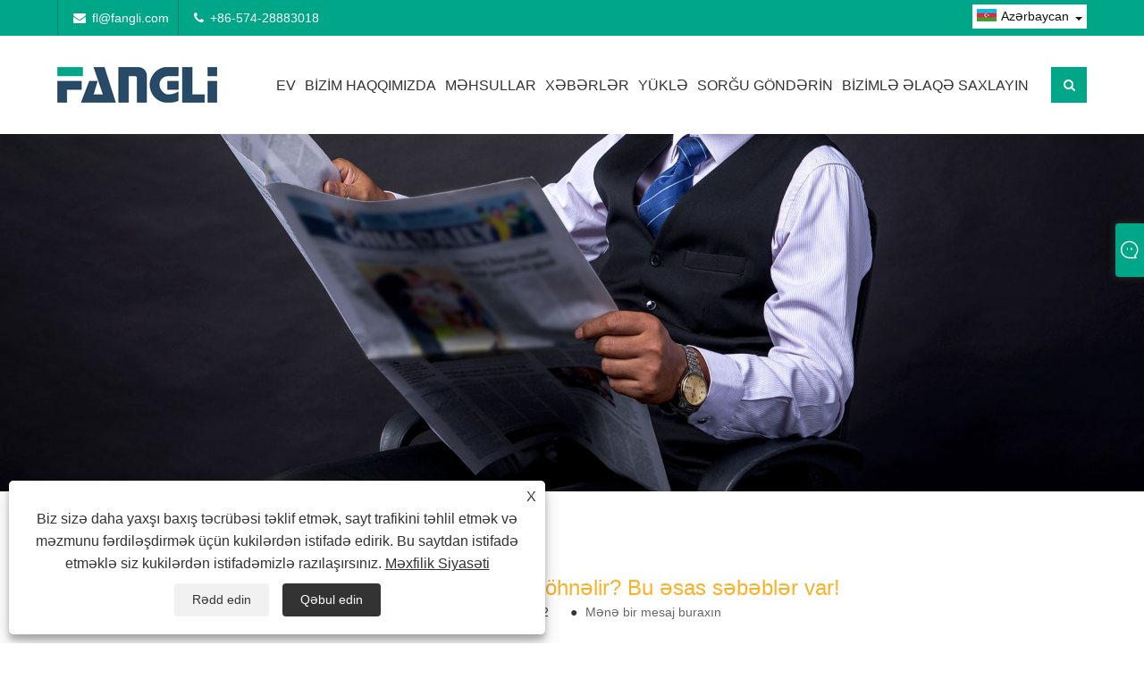

--- FILE ---
content_type: text/html; charset=utf-8
request_url: https://az.fangliextru.com/news-show-1064162.html
body_size: 12764
content:

<!DOCTYPE html>
<html lang="az">
    <head>
        
<title>Ekstruder vidası tez-tez köhnəlir? Bu əsas səbəblər var!</title>
<meta name="keywords" content="mexaniki avadanlıq istehsalçısı; plastik boruların ekstruziya avadanlığı; PVC boruların ekstruziya xətti; PP-R boru ekstruziya xətti, PE su təchizatı/qaz borusu ekstruziya xətti; ekstruder" />
<meta name="description" content="" />
<link rel="shortcut icon" href="/upload/494/20210322084959453876.ico" type="image/x-icon" />
<meta name="google-site-verification" content="9cl524HgIuM7X8EAl1qddiQ0GkMw3de6h-9LIrk5Lmg" />
<!-- Global site tag (gtag.js) - Google Analytics -->
<script async src="https://www.googletagmanager.com/gtag/js?id=G-K9FXEH4S5C"></script>
<script>
  window.dataLayer = window.dataLayer || [];
  function gtag(){dataLayer.push(arguments);}
  gtag('js', new Date());

  gtag('config', 'G-K9FXEH4S5C');
</script>
<style>
header .top{background: #00a688;}
.link-way a{color:#fff;}
.link-way i{color:#fff;}
.link-way span{border-left: 1px #027e68 solid;}
.header-nav-list{background: #ffffff;}
.pro-ca > li > a span{background: #00a688;}
.tit-h2 span{color: #00a688;}
.recommended-btn .btn{background: #00a688;}
.recommended-btn span:after{background: #00a688;}
.recommended-btn:hover .btn {
    color: #fff;
    background: #114262;}
.recommended-con h3:after{background: #00a688;}
#recommended-products-list li:hover h3 a {color: #00a688;}
.recommended-list-btn > div:hover {
        border-color: #00a688;
        background: #00a688;
        color: #333;
    }
.idx-about-con h3:after{background: #00a688;}
.about-btn a{ background: #00a688;color: #fff;}
.subscribe-form .subscribe-btn{background-color: #00a688;color: #fff;}
.idx-news-con h3:after{background: #00a688;}
.top-btn{background: #00a688;}
.copy{background: #114262;color: #ccc;}
.foot-nav li a{color: #ccc;}
.tit-h2:before{    background: #00a688;}
.im-l{background-color: #00a688;}
.foot-content{background: url(https://i.trade-cloud.com.cn/upload/494/image/20201019/20201019141318_6189.jpg) no-repeat;}
.im .box{background-color: #00a688;}
.blingbling{background: #00a688;}
.foot-phone span a{color: #00a688;}
.pro-ca > li > a span{background: #00a688;}
.pro-ca > li ul li a:hover {color: #00a688;}
.idx-about-con p{height: 286px;}
.foot-tit:after{background: #00a688;}
.company-contact li a{color:#ffffff;}
.idx-news-list li:hover h3 a {
    color: #00a688;
}
.pro-ca > li > a span{color:#ffffff;}
.idx-news-con h3:after {
    content: ' ';
    position: absolute;
    width: 50px;
    background: #00a688;
    height: 2px;
    bottom: 12px;
    left: 0;
}

.recommended-products {
    background: url(https://i.trade-cloud.com.cn/upload/494/image/20201019/20201019143135_5762.jpg);
    background-size: cover;
    width: 100%;
    padding-bottom: 60px;
}
.inquiry p{color:#ffffff;}
.block .classes h3{color:#00a688;}

.block .product-left h3{background: #00a688;}
.block .product-left .product-list ul li .btn span{background: #00a688;}
.block .layout .page .current{background: #00a688;}
.block .layout .page a:hover {
	color: #fff;
	font-weight: 700;
	background-color: #00a688;
}
.block .layout .page a:hover {
	color: #fff;
	font-weight: 700;
	background-color: #008068;
}
.block .product-right{border-top: 2px solid #00a688;}
 .pro-ca > li ul li a:hover {
            padding-left: 30px;
            color: #00a688;
            transition: .3s ease-in-out all;
            -webkit-transition: .3s ease-in-out all;
            -o-transition: .3s ease-in-out all;
            -moz-transition: .3s ease-in-out all;
        }

.pro-ca > li ul li a:hover:before {
                left: 15px;
                border-color: #00a688;
                transition: .3s ease-in-out all;
                -webkit-transition: .3s ease-in-out all;
                -o-transition: .3s ease-in-out all;
                -moz-transition: .3s ease-in-out all;
            }
.company-contact li:hover a {
    color: #00a688;
}

.company-contact li:hover:after {
    border-color: #00a688;
}

#nav2{background-color: #00a688;}
.block .class-content .news-item .news-info .news-btn{padding:10px;}
.block .class-content .news-item .news-info span{margin-bottom:15px;}
.block .class-content .news-item .news-info p{line-height:20px;}

.company-contact li a {
    color: #ffffff;
    max-width: 200px;
    white-space: nowrap;
    overflow: hidden;
    text-overflow: ellipsis;
}

.pro-ca > li > a span {
    color: #ffffff;
    max-width: 280px;
    white-space: nowrap;
    overflow: hidden;
    text-overflow: ellipsis;
}
.block .classes p {
    line-height: 1.5;
}



.opt p strong{ color:#000; font-size:16px; display:block;}
.opt p{ font-size:14px; line-height:24px; color:#666;}
.opt table{
border:none;
border-collapse:collapse;
}
.opt table tr,.opt table td{
border:1px solid #333333;
border-collapse:collapse;	
}
.opt table td p{ margin-top:10px; margin-bottom:10px;text-align: center;}
.opt table tr:first-child{background: #00a688;}
.opt table tr:first-child p{color:#ffffff}
















@media (min-width: 992px){
.search-icon i{background: #00a688;}
.banner-btn > div {background: #00a688 url("https://i.trade-cloud.com.cn/upload/494/image/20201019/20201019141727_0316.png") no-repeat center;}
.banner-btn > div:hover {background-color: #fff;}
#banner .swiper-pagination-bullet { background: #00a688;}
#nav li:hover > a {
    color: #ffffff;
    background: #00a688;
}
.submenu{ background-color: #00a688;}
}
</style>
<script>
window.onload=function(){
  var obj = document.getElementsByClassName("header-nav-list");
  obj.style.backgroundColor= "#ffffff";
var obj02 = document.getElementsByClassName("top");
  obj02.style.backgroundColor= "#00a688";
};
</script>
<link rel="dns-prefetch" href="https://style.trade-cloud.com.cn" />
<link rel="dns-prefetch" href="https://i.trade-cloud.com.cn" />
        <meta name="robots" content="index,follow">
        <meta name="distribution" content="Global" />
        <meta name="googlebot" content="all" />
        <meta property="og:type" content="news" />
        <meta property="og:url" content="https://az.fangliextru.com/news-show-1064162.html" />
        <meta property="og:title" content="Ekstruder vidası tez-tez köhnəlir? Bu əsas səbəblər var!" />
        <meta property="og:description" content="" />
        <meta property="og:site_name" content="https://az.fangliextru.com" />
        <script type="application/ld+json">[
  {
    "@context": "https://schema.org/",
    "@type": "BreadcrumbList",
    "ItemListElement": [
      {
        "@type": "ListItem",
        "Name": "Ev",
        "Position": 1,
        "Item": "https://az.fangliextru.com/"
      },
      {
        "@type": "ListItem",
        "Name": "Xəbərlər",
        "Position": 2,
        "Item": "https://az.fangliextru.com/news.html"
      },
      {
        "@type": "ListItem",
        "Name": "Sənaye Biliyi",
        "Position": 3,
        "Item": "https://az.fangliextru.com/news-52360.html"
      },
      {
        "@type": "ListItem",
        "Name": "Ekstruder vidası tez-tez köhnəlir? Bu əsas səbəblər var!",
        "Position": 4,
        "Item": "https://az.fangliextru.com/news-show-1064162.html"
      }
    ]
  },
  {
    "@context": "http://schema.org",
    "@type": "NewsArticle",
    "MainEntityOfPage": {
      "@type": "WebPage",
      "@id": "https://az.fangliextru.com/news-show-1064162.html"
    },
    "Headline": "Ekstruder vidası tez-tez köhnəlir? Bu əsas səbəblər var!",
    "Image": {
      "@type": "ImageObject",
      "Url": "https://az.fangliextru.com/upload/494/202307110857095922.png"
    },
    "DatePublished": "2023-07-11T08:57:31.0000000Z",
    "Author": {
      "@type": "Organization",
      "Name": "Ningbo Fangli Technology Co., Ltd.",
      "Url": "https://az.fangliextru.com/",
      "Logo": null
    },
    "Publisher": {
      "@type": "Organization",
      "Name": "Ningbo Fangli Technology Co., Ltd.",
      "Url": null,
      "Logo": {
        "@type": "ImageObject",
        "Url": "https://az.fangliextru.com/upload/494/20201019134923134735.png"
      }
    },
    "Description": ""
  }
]</script>
        <link rel="alternate" hreflang="en"  href="https://www.fangliextru.com/news-show-1048149.html"/>
<link rel="alternate" hreflang="x-default"  href="https://www.fangliextru.com/news-show-1048149.html"/>
<link rel="alternate" hreflang="es"  href="https://es.fangliextru.com/news-show-1054068.html"/>
<link rel="alternate" hreflang="pt"  href="https://pt.fangliextru.com/news-show-1052932.html"/>
<link rel="alternate" hreflang="ru"  href="https://ru.fangliextru.com/news-show-1052125.html"/>
<link rel="alternate" hreflang="fr"  href="https://fr.fangliextru.com/news-show-1057332.html"/>
<link rel="alternate" hreflang="ja"  href="https://ja.fangliextru.com/news-show-1060605.html"/>
<link rel="alternate" hreflang="de"  href="https://de.fangliextru.com/news-show-1057556.html"/>
<link rel="alternate" hreflang="vi"  href="https://vi.fangliextru.com/news-show-1049007.html"/>
<link rel="alternate" hreflang="it"  href="https://it.fangliextru.com/news-show-1049318.html"/>
<link rel="alternate" hreflang="nl"  href="https://nl.fangliextru.com/news-show-1052381.html"/>
<link rel="alternate" hreflang="th"  href="https://th.fangliextru.com/news-show-1056962.html"/>
<link rel="alternate" hreflang="pl"  href="https://pl.fangliextru.com/news-show-1057299.html"/>
<link rel="alternate" hreflang="ko"  href="https://ko.fangliextru.com/news-show-1060611.html"/>
<link rel="alternate" hreflang="sv"  href="https://sv.fangliextru.com/news-show-1060760.html"/>
<link rel="alternate" hreflang="hu"  href="https://hu.fangliextru.com/news-show-1060481.html"/>
<link rel="alternate" hreflang="ms"  href="https://ms.fangliextru.com/news-show-1061433.html"/>
<link rel="alternate" hreflang="bn"  href="https://bn.fangliextru.com/news-show-1066725.html"/>
<link rel="alternate" hreflang="da"  href="https://da.fangliextru.com/news-show-1058310.html"/>
<link rel="alternate" hreflang="fi"  href="https://fi.fangliextru.com/news-show-1060532.html"/>
<link rel="alternate" hreflang="hi"  href="https://hi.fangliextru.com/news-show-1060394.html"/>
<link rel="alternate" hreflang="tl"  href="https://tl.fangliextru.com/news-show-1055054.html"/>
<link rel="alternate" hreflang="tr"  href="https://tr.fangliextru.com/news-show-1054049.html"/>
<link rel="alternate" hreflang="ga"  href="https://ga.fangliextru.com/news-show-1050096.html"/>
<link rel="alternate" hreflang="ar"  href="https://ar.fangliextru.com/news-show-1050028.html"/>
<link rel="alternate" hreflang="id"  href="https://id.fangliextru.com/news-show-1051441.html"/>
<link rel="alternate" hreflang="no"  href="https://no.fangliextru.com/news-show-1053159.html"/>
<link rel="alternate" hreflang="ur"  href="https://ur.fangliextru.com/news-show-1067254.html"/>
<link rel="alternate" hreflang="cs"  href="https://cs.fangliextru.com/news-show-1050818.html"/>
<link rel="alternate" hreflang="el"  href="https://el.fangliextru.com/news-show-1048644.html"/>
<link rel="alternate" hreflang="uk"  href="https://uk.fangliextru.com/news-show-1057513.html"/>
<link rel="alternate" hreflang="jv"  href="https://jw.fangliextru.com/news-show-1067314.html"/>
<link rel="alternate" hreflang="fa"  href="https://fa.fangliextru.com/news-show-1059981.html"/>
<link rel="alternate" hreflang="ta"  href="https://ta.fangliextru.com/news-show-1067127.html"/>
<link rel="alternate" hreflang="te"  href="https://te.fangliextru.com/news-show-1067316.html"/>
<link rel="alternate" hreflang="ne"  href="https://ne.fangliextru.com/news-show-1067282.html"/>
<link rel="alternate" hreflang="my"  href="https://my.fangliextru.com/news-show-1067217.html"/>
<link rel="alternate" hreflang="bg"  href="https://bg.fangliextru.com/news-show-1057409.html"/>
<link rel="alternate" hreflang="lo"  href="https://lo.fangliextru.com/news-show-1064203.html"/>
<link rel="alternate" hreflang="la"  href="https://la.fangliextru.com/news-show-1064245.html"/>
<link rel="alternate" hreflang="kk"  href="https://kk.fangliextru.com/news-show-1064105.html"/>
<link rel="alternate" hreflang="eu"  href="https://eu.fangliextru.com/news-show-1064253.html"/>
<link rel="alternate" hreflang="az"  href="https://az.fangliextru.com/news-show-1064162.html"/>
<link rel="alternate" hreflang="sk"  href="https://sk.fangliextru.com/news-show-1063743.html"/>
<link rel="alternate" hreflang="mk"  href="https://mk.fangliextru.com/news-show-1062173.html"/>
<link rel="alternate" hreflang="lt"  href="https://lt.fangliextru.com/news-show-1054232.html"/>
<link rel="alternate" hreflang="et"  href="https://et.fangliextru.com/news-show-1050874.html"/>
<link rel="alternate" hreflang="ro"  href="https://ro.fangliextru.com/news-show-1057305.html"/>
<link rel="alternate" hreflang="sl"  href="https://sl.fangliextru.com/news-show-1064256.html"/>
<link rel="alternate" hreflang="mr"  href="https://mr.fangliextru.com/news-show-1065160.html"/>

        
<meta http-equiv="X-UA-Compatible" content="IE=edge">
<meta http-equiv="Content-Type" content="text/html; charset=UTF-8" />
<meta name="viewport" content="width=device-width,initial-scale=1,minimum-scale=1,maximum-scale=1,user-scalable=no" />
<meta name="format-detection" content="telephone=no" />
<meta name="apple-mobile-web-app-capable" content="yes" />
<meta name="apple-mobile-web-app-status-bar-style" content="black" />
<link href="https://style.trade-cloud.com.cn/Template/103/css/swiper.min.css" rel="stylesheet" type="text/css">
<link href="https://style.trade-cloud.com.cn/Template/103/css/font-awesome.min.css" rel="stylesheet" type="text/css">
<link href="https://style.trade-cloud.com.cn/Template/103/css/animate.min.css" rel="stylesheet" type="text/css">
<link href="https://style.trade-cloud.com.cn/Template/103/css/style.css" rel="stylesheet" type="text/css">
<link href="https://style.trade-cloud.com.cn/Template/103/css/language.css" rel="stylesheet">
<script src="https://style.trade-cloud.com.cn/Template/103/js/jquery-2.1.4.min.js"></script>
<link href="https://style.trade-cloud.com.cn/NewCss/css/fonts/iconfont.css" rel="stylesheet" />
<link href="https://style.trade-cloud.com.cn/Template/103/css/im.css" rel="stylesheet" />
<link href="https://style.trade-cloud.com.cn/Template/103/css/mobile_contact.css" rel="stylesheet" />
        
        
<link rel="stylesheet" type="text/css" href="https://style.trade-cloud.com.cn/Template/103/css/product.css">
<link rel="stylesheet" type="text/css" href="https://style.trade-cloud.com.cn/Template/103/css/product_mobile.css">
<link href="https://style.trade-cloud.com.cn/NewCss/css/other.css?v=0.0.1" rel="stylesheet">

        <style type="text/css">
            .prev-next {
                margin-top: 30px;
            }

                .prev-next span,
                .prev-next a {
                    display: inline-block;
                    font-size: 14px;
                    line-height: 20px;
                    font-weight: 700;
                }
        </style>
    </head>
    <body>
        <div class="cont">
            
<header>
    <div class="top">
        <div class="container">
            <div class="link-way">
                <span class="envelope">
                    <i class="fa fa-envelope"></i><a href="/message.html" title="fl@fangli.com" id="A_4">fl@fangli.com</a>
                </span>
                <span class="phone">
                    <i class="fa fa-phone"></i> <a href="tel:+86-574-28883018" title="+86-574-28883018">+86-574-28883018</a>
                </span>
            </div>
            <div class="toptag"></div>
            <div class="language pc-language">
                <div class="language-info">
                    <div class="language-title">
                         <div class="language-flag"><a title="Azərbaycan" href="javascript:;"><b class="country-flag"><img src="/upload/az.gif" alt="Azərbaycan" title="Azərbaycan" ></b><span>Azərbaycan</span> </a></div>
                        <b class="language-ico"></b>
                    </div>
                    <div class="language-cont">
                        <ul>
                            <li class="language-flag"><a href="https://www.fangliextru.com" title="English"><b class="country-flag"><img title="English" alt="English" src="/upload/en.gif"></b><span>English</span></a></li><li class="language-flag"><a href="//zh-cn.fangliextru.com" title="简体中文"><b class="country-flag"><img title="简体中文" alt="简体中文" src="/upload/cn.gif"></b><span>简体中文 </span></a></li><li class="language-flag"><a href="//es.fangliextru.com" title="Español"><b class="country-flag"><img title="Español" alt="Español" src="/upload/es.gif"></b><span>Español </span></a></li><li class="language-flag"><a href="//pt.fangliextru.com" title="Português"><b class="country-flag"><img title="Português" alt="Português" src="/upload/pt.gif"></b><span>Português </span></a></li><li class="language-flag"><a href="//ru.fangliextru.com" title="русский"><b class="country-flag"><img title="русский" alt="русский" src="/upload/ru.gif"></b><span>русский </span></a></li><li class="language-flag"><a href="//fr.fangliextru.com" title="Français"><b class="country-flag"><img title="Français" alt="Français" src="/upload/fr.gif"></b><span>Français </span></a></li><li class="language-flag"><a href="//ja.fangliextru.com" title="日本語"><b class="country-flag"><img title="日本語" alt="日本語" src="/upload/ja.gif"></b><span>日本語 </span></a></li><li class="language-flag"><a href="//de.fangliextru.com" title="Deutsch"><b class="country-flag"><img title="Deutsch" alt="Deutsch" src="/upload/de.gif"></b><span>Deutsch </span></a></li><li class="language-flag"><a href="//vi.fangliextru.com" title="tiếng Việt"><b class="country-flag"><img title="tiếng Việt" alt="tiếng Việt" src="/upload/vi.gif"></b><span>tiếng Việt </span></a></li><li class="language-flag"><a href="//it.fangliextru.com" title="Italiano"><b class="country-flag"><img title="Italiano" alt="Italiano" src="/upload/it.gif"></b><span>Italiano </span></a></li><li class="language-flag"><a href="//nl.fangliextru.com" title="Nederlands"><b class="country-flag"><img title="Nederlands" alt="Nederlands" src="/upload/nl.gif"></b><span>Nederlands </span></a></li><li class="language-flag"><a href="//th.fangliextru.com" title="ภาษาไทย"><b class="country-flag"><img title="ภาษาไทย" alt="ภาษาไทย" src="/upload/th.gif"></b><span>ภาษาไทย </span></a></li><li class="language-flag"><a href="//pl.fangliextru.com" title="Polski"><b class="country-flag"><img title="Polski" alt="Polski" src="/upload/pl.gif"></b><span>Polski </span></a></li><li class="language-flag"><a href="//ko.fangliextru.com" title="한국어"><b class="country-flag"><img title="한국어" alt="한국어" src="/upload/ko.gif"></b><span>한국어 </span></a></li><li class="language-flag"><a href="//sv.fangliextru.com" title="Svenska"><b class="country-flag"><img title="Svenska" alt="Svenska" src="/upload/sv.gif"></b><span>Svenska </span></a></li><li class="language-flag"><a href="//hu.fangliextru.com" title="magyar"><b class="country-flag"><img title="magyar" alt="magyar" src="/upload/hu.gif"></b><span>magyar </span></a></li><li class="language-flag"><a href="//ms.fangliextru.com" title="Malay"><b class="country-flag"><img title="Malay" alt="Malay" src="/upload/ms.gif"></b><span>Malay </span></a></li><li class="language-flag"><a href="//bn.fangliextru.com" title="বাংলা ভাষার"><b class="country-flag"><img title="বাংলা ভাষার" alt="বাংলা ভাষার" src="/upload/bn.gif"></b><span>বাংলা ভাষার </span></a></li><li class="language-flag"><a href="//da.fangliextru.com" title="Dansk"><b class="country-flag"><img title="Dansk" alt="Dansk" src="/upload/da.gif"></b><span>Dansk </span></a></li><li class="language-flag"><a href="//fi.fangliextru.com" title="Suomi"><b class="country-flag"><img title="Suomi" alt="Suomi" src="/upload/fi.gif"></b><span>Suomi </span></a></li><li class="language-flag"><a href="//hi.fangliextru.com" title="हिन्दी"><b class="country-flag"><img title="हिन्दी" alt="हिन्दी" src="/upload/hi.gif"></b><span>हिन्दी </span></a></li><li class="language-flag"><a href="//tl.fangliextru.com" title="Pilipino"><b class="country-flag"><img title="Pilipino" alt="Pilipino" src="/upload/tl.gif"></b><span>Pilipino </span></a></li><li class="language-flag"><a href="//tr.fangliextru.com" title="Türkçe"><b class="country-flag"><img title="Türkçe" alt="Türkçe" src="/upload/tr.gif"></b><span>Türkçe </span></a></li><li class="language-flag"><a href="//ga.fangliextru.com" title="Gaeilge"><b class="country-flag"><img title="Gaeilge" alt="Gaeilge" src="/upload/ga.gif"></b><span>Gaeilge </span></a></li><li class="language-flag"><a href="//ar.fangliextru.com" title="العربية"><b class="country-flag"><img title="العربية" alt="العربية" src="/upload/ar.gif"></b><span>العربية </span></a></li><li class="language-flag"><a href="//id.fangliextru.com" title="Indonesia"><b class="country-flag"><img title="Indonesia" alt="Indonesia" src="/upload/id.gif"></b><span>Indonesia </span></a></li><li class="language-flag"><a href="//no.fangliextru.com" title="Norsk‎"><b class="country-flag"><img title="Norsk‎" alt="Norsk‎" src="/upload/no.gif"></b><span>Norsk‎ </span></a></li><li class="language-flag"><a href="//ur.fangliextru.com" title="تمل"><b class="country-flag"><img title="تمل" alt="تمل" src="/upload/urdu.gif"></b><span>تمل </span></a></li><li class="language-flag"><a href="//cs.fangliextru.com" title="český"><b class="country-flag"><img title="český" alt="český" src="/upload/cs.gif"></b><span>český </span></a></li><li class="language-flag"><a href="//el.fangliextru.com" title="ελληνικά"><b class="country-flag"><img title="ελληνικά" alt="ελληνικά" src="/upload/el.gif"></b><span>ελληνικά </span></a></li><li class="language-flag"><a href="//uk.fangliextru.com" title="український"><b class="country-flag"><img title="український" alt="український" src="/upload/uk.gif"></b><span>український </span></a></li><li class="language-flag"><a href="//jw.fangliextru.com" title="Javanese"><b class="country-flag"><img title="Javanese" alt="Javanese" src="/upload/javanese.gif"></b><span>Javanese </span></a></li><li class="language-flag"><a href="//fa.fangliextru.com" title="فارسی"><b class="country-flag"><img title="فارسی" alt="فارسی" src="/upload/fa.gif"></b><span>فارسی </span></a></li><li class="language-flag"><a href="//ta.fangliextru.com" title="தமிழ்"><b class="country-flag"><img title="தமிழ்" alt="தமிழ்" src="/upload/tamil.gif"></b><span>தமிழ் </span></a></li><li class="language-flag"><a href="//te.fangliextru.com" title="తెలుగు"><b class="country-flag"><img title="తెలుగు" alt="తెలుగు" src="/upload/telugu.gif"></b><span>తెలుగు </span></a></li><li class="language-flag"><a href="//ne.fangliextru.com" title="नेपाली"><b class="country-flag"><img title="नेपाली" alt="नेपाली" src="/upload/nepali.gif"></b><span>नेपाली </span></a></li><li class="language-flag"><a href="//my.fangliextru.com" title="Burmese"><b class="country-flag"><img title="Burmese" alt="Burmese" src="/upload/my.gif"></b><span>Burmese </span></a></li><li class="language-flag"><a href="//bg.fangliextru.com" title="български"><b class="country-flag"><img title="български" alt="български" src="/upload/bg.gif"></b><span>български </span></a></li><li class="language-flag"><a href="//lo.fangliextru.com" title="ລາວ"><b class="country-flag"><img title="ລາວ" alt="ລາວ" src="/upload/lo.gif"></b><span>ລາວ </span></a></li><li class="language-flag"><a href="//la.fangliextru.com" title="Latine"><b class="country-flag"><img title="Latine" alt="Latine" src="/upload/la.gif"></b><span>Latine </span></a></li><li class="language-flag"><a href="//kk.fangliextru.com" title="Қазақша"><b class="country-flag"><img title="Қазақша" alt="Қазақша" src="/upload/kk.gif"></b><span>Қазақша </span></a></li><li class="language-flag"><a href="//eu.fangliextru.com" title="Euskal"><b class="country-flag"><img title="Euskal" alt="Euskal" src="/upload/eu.gif"></b><span>Euskal </span></a></li><li class="language-flag"><a href="//az.fangliextru.com" title="Azərbaycan"><b class="country-flag"><img title="Azərbaycan" alt="Azərbaycan" src="/upload/az.gif"></b><span>Azərbaycan </span></a></li><li class="language-flag"><a href="//sk.fangliextru.com" title="Slovenský jazyk"><b class="country-flag"><img title="Slovenský jazyk" alt="Slovenský jazyk" src="/upload/sk.gif"></b><span>Slovenský jazyk </span></a></li><li class="language-flag"><a href="//mk.fangliextru.com" title="Македонски"><b class="country-flag"><img title="Македонски" alt="Македонски" src="/upload/mk.gif"></b><span>Македонски </span></a></li><li class="language-flag"><a href="//lt.fangliextru.com" title="Lietuvos"><b class="country-flag"><img title="Lietuvos" alt="Lietuvos" src="/upload/lt.gif"></b><span>Lietuvos </span></a></li><li class="language-flag"><a href="//et.fangliextru.com" title="Eesti Keel"><b class="country-flag"><img title="Eesti Keel" alt="Eesti Keel" src="/upload/et.gif"></b><span>Eesti Keel </span></a></li><li class="language-flag"><a href="//ro.fangliextru.com" title="Română"><b class="country-flag"><img title="Română" alt="Română" src="/upload/ro.gif"></b><span>Română </span></a></li><li class="language-flag"><a href="//sl.fangliextru.com" title="Slovenski"><b class="country-flag"><img title="Slovenski" alt="Slovenski" src="/upload/sl.gif"></b><span>Slovenski </span></a></li><li class="language-flag"><a href="//mr.fangliextru.com" title="मराठी"><b class="country-flag"><img title="मराठी" alt="मराठी" src="/upload/marathi.gif"></b><span>मराठी </span></a></li>
                        </ul>
                    </div>
                </div>
            </div>
            <div class="header-share">
                <ul>
                    
                </ul>
            </div>
        </div>
    </div>
    <div class="header-nav">
        <div class="header-nav-list">
            <div class="container">
                <a href="/" class="logo"><img src="/upload/494/20201019134923134735.png" alt="Ekstruder vidası tez-tez köhnəlir? Bu əsas səbəblər var!" title="Ekstruder vidası tez-tez köhnəlir? Bu əsas səbəblər var!"></a>
                <div class="nav">
                    <nav id="nav" class="nav_en site_383059">
                        <ul class="clearfix">
                            <li><a href="https://az.fangliextru.com/" title="Ev">Ev</a></li><li onmouseover="displaySubMenu(this)" onmouseout="hideSubMenu(this)"><a href="https://az.fangliextru.com/about.html" title="Bizim haqqımızda">Bizim haqqımızda</a><ul class="submenu"><li><a title="Bizim haqqımızda" href="https://az.fangliextru.com/about.html">Bizim haqqımızda</a></li><li><a title="Sertifikatlar" href="https://az.fangliextru.com/about-182275.html">Sertifikatlar</a></li><li><a title="Brend təqdimatı" href="https://az.fangliextru.com/about-182276.html">Brend təqdimatı</a></li></ul></li><li onmouseover="displaySubMenu(this)" onmouseout="hideSubMenu(this)"><a href="https://az.fangliextru.com/products.html" title="Məhsullar">Məhsullar</a><ul class="submenu"><li><a title="Bərk Divar Boru Ekstruziya Xətti" href="/solid-wall-pipe-extrusion-line">Bərk Divar Boru Ekstruziya Xətti</a><span></span><ul id="nav2"><li><a title="Bərk Divar Boru Ekstruziya Avadanlığı" href="/solid-wall-pipe-extrusion-equipment">Bərk Divar Boru Ekstruziya Avadanlığı</a></li><li><a title="Bərk Divar Boru Ekstruziya Xətti Tək Maşın" href="/solid-wall-pipe-extrusion-line-single-machine">Bərk Divar Boru Ekstruziya Xətti Tək Maşın</a></li></ul></li><li><a title="Strukturlaşdırılmış Divar Boru Ekstruziya Xətti" href="/structured-wall-pipe-extrusion-line">Strukturlaşdırılmış Divar Boru Ekstruziya Xətti</a><span></span><ul id="nav2"><li><a title="Strukturlaşdırılmış Divar Boru Ekstruziya Avadanlığı" href="/structured-wall-pipe-extrusion-equipment">Strukturlaşdırılmış Divar Boru Ekstruziya Avadanlığı</a></li></ul></li><li><a title="Xüsusi İstifadə Boru Ekstruziya Xətti" href="/special-use-pipe-extrusion-system">Xüsusi İstifadə Boru Ekstruziya Xətti</a><span></span><ul id="nav2"><li><a title="Xüsusi İstifadə Boru Ekstruziya Avadanlığı" href="/special-use-pipe-extrusion-equipment">Xüsusi İstifadə Boru Ekstruziya Avadanlığı</a></li></ul></li><li><a title="Köməkçi Dəstək Avadanlıqları" href="/auxiliary-supporting-equipment">Köməkçi Dəstək Avadanlıqları</a><span></span><ul id="nav2"><li><a title="Boru Qaynaq Avadanlıqları" href="/pipe-welding-equipment">Boru Qaynaq Avadanlıqları</a></li></ul></li><li><a title="PP əridilmiş parça avadanlığı" href="/melt-blown-equipment">PP əridilmiş parça avadanlığı</a></li></ul></li><li onmouseover="displaySubMenu(this)" onmouseout="hideSubMenu(this)"><a href="https://az.fangliextru.com/news.html" title="Xəbərlər">Xəbərlər</a><ul class="submenu"><li><a title="Enterprise News" href="/news-41046.html">Enterprise News</a></li><li><a title="Sərgi xəbərləri" href="/news-41047.html">Sərgi xəbərləri</a></li><li><a title="Sənaye Biliyi" href="/news-52360.html">Sənaye Biliyi</a></li></ul></li><li><a href="https://az.fangliextru.com/download.html" title="Yüklə">Yüklə</a></li><li><a href="https://az.fangliextru.com/message.html" title="Sorğu göndərin">Sorğu göndərin</a></li><li><a href="https://az.fangliextru.com/contact.html" title="Bizimlə əlaqə saxlayın">Bizimlə əlaqə saxlayın</a></li>
                        </ul>
                        <div class="search">
                            <div class="search-icon">
                                <i class="fa fa-search" aria-hidden="true"></i>
                            </div>
                        </div>
                    </nav>
                </div>
            </div>
        </div>
        <div class="search-from">
            <div class="searchOff"></div>
            <div class="form">
                <input type="text" class="searchtxt" name="txtSearch" id="txtSearch" placeholder="Axtar">
                <input type="button" name="button" class="searchbtn" value="Axtar" onclick="validate11()" id="btnSearch">
            </div>
            <script>
                function validate11() {
                    if ($("input#txtSearch").val() == "") {
                        alert("Zəhmət olmasa Mövzunuzu daxil edin");
                        $("input#txtSearch").focus();
                        return false;
                    }
                    window.location.href = "/products.html?Keywords=" + $("input#txtSearch").val();
                }
            </script>
        </div>
        <div class="nav-btn">
            <div class="nav-r-btn">
                <span></span>
                <span></span>
                <span></span>
            </div>
        </div>
    </div>
    <div class="mask"></div>
</header>

            <div class="banner page-banner" id="body">
                <div class="page-bannertxt">
                    
                </div>
                <a class="item"><img src="/upload/494/20201019172922442994.jpg" alt="Xəbərlər" title="Xəbərlər"></a>
            </div>
            <div class="block">
                <div class="layout">
                    <div class="position">
                        <a href="/">
                            Ev</a>
                        <span>></span>
                        <a href="/news.html">
                            Xəbərlər</a>
                        <span>></span>
                        <a href="/news-52360.html">Sənaye Biliyi</a>
                    </div>
                    <div class="classes">
                        <h1>
                            Ekstruder vidası tez-tez köhnəlir? Bu əsas səbəblər var!</h1>
                        <div class="class-info">
                            <div class="date">
                                <span><i>● </i>
                                    2023-07-11
                                </span>
                                <span id="viewCount"><i>● </i>- </span>
                                <span><i>● </i><a href="#Leave">Mənə bir mesaj buraxın </a></span>
                            </div>
                        </div>
                        <div class="class-name">
                        </div>
                        <div class="class-content">
                            <p>
	<span style="font-size:14px;"><a href="https://www.fangliextru.com/about.html" target="_blank">Ningbo Fangli Technology Co., Ltd.</a>a<a href="https://www.fangliextru.com/about.html" target="_blank">mexaniki avadanlıq istehsalçısı</a>30 ilə yaxın təcrübə ilə<a href="https://www.fangliextru.com/products.html" target="_blank">plastik boru ekstruziya avadanlığı</a>t,<a href="https://www.fangliextru.com/special-use-pipe-extrusion-equipment" target="_blank">yeni ətraf mühitin mühafizəsi və yeni materiallar avadanlığı</a>. Yarandığı gündən etibarən Fangli istifadəçi tələbləri əsasında hazırlanmışdır. Davamlı təkmilləşdirmə, əsas texnologiya üzrə müstəqil R&D və qabaqcıl texnologiyanın həzm edilməsi və mənimsənilməsi və digər vasitələrlə biz inkişaf etmişik<a href="https://www.fangliextru.com/upvc-pvc-uh-pipe-extrusion-equipment.html" target="_blank">PVC boru ekstruziya xətti</a>, <a href="https://www.fangliextru.com/pp-r-pipe-extrusion-equipment.html" target="_blank">PP-R boru ekstruziya xətti</a>, <a href="https://www.fangliextru.com/pe-pipe-extrusion-line.html" target="_blank">PE su təchizatı / qaz borularının ekstruziya xətti</a>, Çin Tikinti Nazirliyi tərəfindən idxal olunan məhsulları əvəz etmək tövsiyə edildi. Biz "Zhejiang əyalətində birinci dərəcəli brend" adını qazandıq.</span> 
</p>
<p style="background:#FFFFFF;">
	<span style="font-size:14px;">&nbsp;</span> 
</p>
<p style="background:#FFFFFF;">
	<span style="font-size:14px;"><a href="https://www.fangliextru.com/counter-rotating-parallel-twin-screw-extruder.html" target="_blank">Vidalı ekstruder</a>plastik formalaşdırma və qarışdırma modifikasiyasının əsas avadanlığıdır. Qarışıq modifikasiyasının faktiki istehsal prosesində, ekstruderin vidası sərt yüksək təzyiq və yüksək temperatur mühitindədir və böyük sürtünmə və kəsmə qüvvəsini daşıyır.</span> 
</p>
<p style="background:#FFFFFF;">
	<span style="font-size:14px;">&nbsp;</span> 
</p>
<p style="background:#FFFFFF;">
	<span style="font-size:14px;">Xüsusi iş mühitinə görə, ekstruderin vidası metal və metal arasındakı ümumi sürtünmə deyil, metal və polimer arasındakı sürtünmədir. Buna görə də, vida səthinin aşınması çox vaxt ciddi olur.</span> 
</p>
<p style="background:#FFFFFF;">
	<span style="font-size:14px;"><br />
</span> 
</p>
<p style="background:#FFFFFF;">
	<span style="font-size:14px;"><img src="https://i.trade-cloud.com.cn/upload/494/image/20230807/extruder-screw-often-worn-there-are-these-main-reasons_893962.jpg" alt="" /><br />
</span> 
</p>
<p style="background:#FFFFFF;">
	<span style="font-size:14px;"><br />
</span> 
</p>
<p style="background:#FFFFFF;">
	<span style="font-size:14px;">Vidanın aşınması vida ilə barel arasındakı məsafəni artırır, vintin materiala sıxılmasına və kəsilməsinə təsir edir və məhsulun keyfiyyətinin aşağı düşməsinə səbəb olacaqdır. Digər tərəfdən, köhnəlmiş vintlərin tez-tez dəyişdirilməsi nəinki maya dəyərini artırır, həm də istehsal planını gecikdirir, nəticədə istehsalın səmərəliliyi azalır.</span> 
</p>
<p style="background:#FFFFFF;">
	<span style="font-size:14px;">&nbsp;</span> 
</p>
<p style="background:#FFFFFF;">
	<span style="font-size:14px;">Ümumiyyətlə, vida uzun müddətli aşınmaya görə hurdaya məruz qalır və vida ilə barel arasındakı boşluq normal şəkildə ekstrüde etmək üçün çox böyükdür. Bununla belə, qeyri-düzgün dizayn və ya istismar nəticəsində yaranan iş gərginliyinin güc həddini aşdığı və zədələndiyi hallar da var. Aşağıda ekstruziya vidasının aşınma səbəbləri haqqında qısa məlumat verilmişdir:</span> 
</p>
<p style="background:#FFFFFF;">
	<span style="font-size:14px;">&nbsp;</span> 
</p>
<p style="background:#FFFFFF;">
	<b><span style="font-size:14px;">1</span></b><b><span style="font-size:14px;">、</span></b><b><span style="font-size:14px;">Emal temperaturu</span></b> 
</p>
<p style="background:#FFFFFF;">
	<span style="font-size:14px;">&nbsp;</span> 
</p>
<p style="background:#FFFFFF;">
	<span style="font-size:14px;">Hər bir plastik növü ideal plastikləşdirici emal temperatur diapazonuna malikdir. Barelin emal temperaturu onu bu temperatur intervalına yaxınlaşdırmaq üçün nəzarət edilməlidir. Bunkerdən çəlləyə plastik hissəciklər daxil olduqda, onlar ilk növbədə qidalanma bölməsinə çatacaq və qidalanma hissəsində quru sürtünmə qaçılmaz olaraq baş verəcəkdir. Bu plastiklər kifayət qədər qızdırılmadıqda və qeyri-bərabər əridikdə, barelin daxili divarında və vintin səthində artan aşınmaya səbəb olmaq asandır.</span> 
</p>
<p style="background:#FFFFFF;">
	<span style="font-size:14px;">&nbsp;</span> 
</p>
<p style="background:#FFFFFF;">
	<span style="font-size:14px;">Eynilə, sıxılma bölməsində və homogenləşdirmə bölməsində, əgər plastikin ərimə vəziyyəti nizamsız və qeyri-bərabərdirsə, bu da sürətlənmiş aşınmaya səbəb olacaqdır.</span> 
</p>
<p style="background:#FFFFFF;">
	<span style="font-size:14px;"><br />
</span> 
</p>
<p style="background:#FFFFFF;">
	<span style="font-size:14px;"><img src="https://i.trade-cloud.com.cn/upload/494/image/20230807/extruder-screw-often-worn-there-are-these-main-reasons-1_425175.jpg" alt="" /><br />
</span> 
</p>
<p style="background:#FFFFFF;">
	<span style="font-size:14px;"><br />
</span> 
</p>
<p style="background:#FFFFFF;">
	<b><span style="font-size:14px;">2</span></b><b><span style="font-size:14px;">、</span></b><b><span style="font-size:14px;">sürət</span></b> 
</p>
<p style="background:#FFFFFF;">
	<span style="font-size:14px;">Sürət düzgün tənzimlənməlidir. Çünki bəzi plastiklər şüşə lifi, minerallar və ya digər doldurucular kimi gücləndirici maddələrlə əlavə olunur. Bu maddələrin metal materiallar üzərində sürtünmə qüvvəsi çox vaxt ərimiş plastiklərin sürtünmə qüvvəsindən çox olur.</span> 
</p>
<p style="background:#FFFFFF;">
	<span style="font-size:14px;">&nbsp;</span> 
</p>
<p style="background:#FFFFFF;">
	<span style="font-size:14px;">Yüksək fırlanma sürətindən istifadə edilərsə, plastik kəsmə qüvvəsini artırarkən möhkəmləndirilmiş lifi qoparmaq asandır. Yırtılmış lifin iti ucları var, bu da aşınma gücünü xeyli artırır. Qeyri-üzvi minerallar metal səthində yüksək sürətlə sürüşdükdə onların sıyrılma effekti az olmur. Buna görə də sürət çox yüksək tənzimlənməməlidir.</span> 
</p>
<p style="background:#FFFFFF;">
	<span style="font-size:14px;"><br />
</span> 
</p>
<p style="background:#FFFFFF;">
	<span style="font-size:14px;"><img src="https://i.trade-cloud.com.cn/upload/494/image/20230807/extruder-screw-often-worn-there-are-these-main-reasons-2_929241.jpg" alt="" /><br />
</span> 
</p>
<p style="text-align:right;background:#FFFFFF;" align="right">
	<span style="font-size:14px;">&nbsp;</span> 
</p>
<p style="background:#FFFFFF;">
	<b><span style="font-size:14px;">3</span></b><b><span style="font-size:14px;">、</span></b><b><span style="font-size:14px;">Vida və barel arasında boşluq</span></b> 
</p>
<p style="background:#FFFFFF;">
	<span style="font-size:14px;">Vida bareldə fırlanır və material və ikisi arasındakı sürtünmə vida və barelin iş səthini tədricən köhnəlir, vida diametri tədricən azalır və barelin daxili çuxur diametri tədricən artır. Bu şəkildə, vida və barel arasındakı uyğun diametr boşluğu, ikisinin tədricən aşınması ilə tədricən artır.</span> 
</p>
<p style="background:#FFFFFF;">
	<span style="font-size:14px;">&nbsp;</span> 
</p>
<p style="background:#FFFFFF;">
	<span style="font-size:14px;">Bununla belə, barelin qarşısındakı başlıq və paylayıcı lövhənin müqaviməti dəyişmədiyindən, bu, ekstrüde edilmiş materialın irəliyə doğru hərəkət etdiyi zaman sızma axını artırır, yəni materialın diametr boşluğundan qidalanma istiqamətinə axını. artır. Nəticədə plastik maşın istehsalı azaldı. Bu fenomen həm də materialların bareldə qalma müddətini artırır, nəticədə materialın parçalanması baş verir. PVC vəziyyətində, parçalanma nəticəsində yaranan hidrogen xlorid qazı vint və barelin korroziyasını gücləndirir.</span> 
</p>
<p style="background:#FFFFFF;">
	<span style="font-size:14px;"><br />
</span> 
</p>
<p style="background:#FFFFFF;">
	<span style="font-size:14px;"><img src="https://i.trade-cloud.com.cn/upload/494/image/20230807/extruder-screw-often-worn-there-are-these-main-reasons-3_497396.jpg" alt="" /><br />
</span> 
</p>
<p style="background:#FFFFFF;">
	<span style="font-size:14px;">&nbsp;</span> 
</p>
<p style="background:#FFFFFF;">
	<span style="font-size:14px;">&nbsp;</span> 
</p>
<p style="background:#FFFFFF;">
	<b><span style="font-size:14px;">4</span></b><b><span style="font-size:14px;">、</span></b><b><span style="font-size:14px;">Materialların qeyri-bərabər plastikləşməsi və ya metal yad maddələrin qarışdırılması</span></b> 
</p>
<p style="background:#FFFFFF;">
	<span style="font-size:14px;">Material bərabər şəkildə plastikləşmədiyindən və ya materiala qarışmış metal yad cisimlər olduğundan, vintin fırlanma anı birdən artır, bu da vintin möhkəmlik həddini aşaraq vintin qırılmasına səbəb olur. Bu qeyri-ənənəvi qəza ziyanıdır.</span> 
</p>
<p style="background:#FFFFFF;">
	<span style="font-size:14px;"><br />
</span> 
</p>
<p style="background:#FFFFFF;">
	<span style="font-size:14px;"><img src="https://i.trade-cloud.com.cn/upload/494/image/20230807/extruder-screw-often-worn-there-are-these-main-reasons-4_99841.jpg" alt="" /><br />
</span> 
</p>
<p style="background:#FFFFFF;">
	<span style="font-size:14px;">&nbsp;</span> 
</p>
<p style="background:#FFFFFF;">
	<span style="font-size:14px;">&nbsp;</span> 
</p>
<p style="background:#FFFFFF;">
	<span style="font-size:14px;">Yuxarıda göstərilənlər vida aşınmasının ümumi səbəbləridir. Ümid edirəm ki, yuxarıdakı məzmun vasitəsilə biz ekstruziya vidasını daha yaxşı başa düşə bilərik.</span> 
</p>
<p style="background:#FFFFFF;">
	<span style="font-size:14px;">&nbsp;</span> 
</p>
<p style="background:#FFFFFF;">
	<span style="font-size:14px;">Vintlərin aşınmasının azaldılması və vintin işləmə müddətinin uzadılması avadanlığın texniki xidmət xərclərini xeyli azaldacaq, məhsulun keyfiyyətini təmin edəcək və müəssisəyə daha yüksək iqtisadi səmərə verəcəkdir.</span> 
</p>
<p style="background:#FFFFFF;">
	<span style="font-size:14px;">&nbsp;</span> 
</p>
<p>
	<span style="font-size:14px;">Əgər sizə daha çox məlumat lazımdırsa, Ningbo Fangli Technology Co., Ltd. ətraflı sorğu üçün əlaqə saxlamağınızı məmnuniyyətlə qarşılayır, biz sizə peşəkar texniki rəhbərlik və ya avadanlıqların satın alınması ilə bağlı təkliflər təqdim edəcəyik.</span> 
</p>
<p>
	<span style="font-size:14px;">&nbsp;</span> 
</p>
                        </div>
                        <div class="prev-next">
                            <div class="prev-news"><span>Əvvəlki:</span><a href="/news-show-1064155.html" title="Ekstruder vidası tez-tez köhnəlir? Bu əsas səbəblər var!">Ekstruder vidası tez-tez köhnəlir? Bu əsas səbəblər var!</a></div>
                             <div class="next-news"><span>Sonrakı:</span><a href="/news-show-1064166.html" title="İki Vidalı Ekstruder Həll Yolları ilə bağlı Ümumi Problemlər">İki Vidalı Ekstruder Həll Yolları ilə bağlı Ümumi Problemlər</a></div>
                        </div>
                    </div>
                    <div class="a2a_kit a2a_kit_size_32 a2a_default_style">
                        <a class="a2a_dd" href="https://www.addtoany.com/share"></a>
                        <a class="a2a_button_facebook"></a>
                        <a class="a2a_button_twitter"></a>
                        <a class="a2a_button_pinterest"></a>
                        <a class="a2a_button_linkedin"></a>
                    </div>
                    <script async src="https://static.addtoany.com/menu/page.js"></script>
                </div>
            </div>

            <div class="block news-inquiry" id="Leave">
                <div class="layout">

                    <div class="classes">


                        <div class="class-content">

                            <div class="inquiry">
                                <h3>Sorğu göndərin</h3>
                                <form class="form" id="ContactForm" data-proid="0">
                                    <div class="form-item col-l-1">
                                        <input placeholder="Mövzu*" id="contact_subject" name="Subject" type="text" value="" required>
                                    </div>
                                    <div class="form-item col-r-1">
                                        <input placeholder="Şirkət" id="contact_company" name="Company" type="text" value="">
                                    </div>
                                    <div class="form-item col-l-1">
                                        <input name="email" placeholder="E-poçt*" id="contact_email" type="email" value="" required>
                                    </div>
                                    <div class="form-item col-r-1">
                                        <input placeholder="ad*" id="contact_name" name="name" type="text" value="" required>
                                    </div>
                                    <div class="form-item col-l-1">
                                        <input placeholder="Tel / whatsapp" id="contact_tel" name="tel" type="text" value="">
                                    </div>
                                    <div class="form-item col-l-2">
                                        <textarea name="content" placeholder="Məzmun*" id="contact_content" required></textarea>
                                    </div>
                                    <div class="form-item">
                                        <button id="submit" type="submit" style="line-height: 40px; border: 1px solid #eee; border-radius: 5px;">təqdim</button>
                                    </div>
                                </form>
                            </div>
                        </div>
                    </div>
                </div>
            </div>
            <script type="text/javascript">
                ContactForm.addEventListener("submit", (e) => {
                    e.preventDefault();

                    const button = $("#submit");

                    button.attr("disabled", true);

                    var ProID, Subject, Company, Email, Name, Tel, Content;
                    ProID = $("#ContactForm").attr("data-proid").trim();
                    Subject = $("input#contact_subject").val().trim();
                    Company = $("input#contact_company").val().trim();
                    Name = $("input#contact_name").val().trim();
                    Email = $("input#contact_email").val().trim();
                    Tel = $("input#contact_tel").val().trim();
                    Content = $("#contact_content").val();

                    button.html("Please Wait...");

                    var url = window.location.pathname;
                    $.ajax({
                        type: "POST",
                        url: "/AjaxData.ashx",
                        data: "Action=AddBook&Type=NewBook&ProID=" + encodeURIComponent(ProID) + "&Title=" + encodeURIComponent(Subject) + "&Company=" + encodeURIComponent(Company) + "&Email=" + encodeURIComponent(Email)
                            + "&Name=" + encodeURIComponent(Name) + "&Url=" + encodeURIComponent(url) + "&Tel=" + encodeURIComponent(Tel) + "&Content=" + encodeURIComponent(Content),
                        success: function (ret) {
                            if (ret == "200") {
                                window.location.href = "/thank.html";
                            }
                            else {
                                alert(ret);
                                button.html("təqdim");
                                button.attr("disabled", false);
                            }
                        },
                        error: function (XMLHttpRequest, textStatus, errorThrown) {
                            alert("Erro"); button.html("təqdim"); button.attr("disabled", false);
                        }
                    });
                });
                $(function () {
                    var newsId = 1064162;
                    if (!newsId) return;
                    $.ajax({
                        url: "/Handlers/GetView.ashx",
                        type: "GET",
                        data: { id: newsId, t: new Date().getTime() },
                        cache: false,
                        success: function (res) {
                            $("#viewCount").html('<i>● </i> ' + res);
                        },
                        error: function () {
                            $("#viewCount").html('<i>● </i> -');
                        }
                    });
                    $.ajax({
                        url: "/Handlers/AddView.ashx",
                        type: "POST",
                        data: { id: newsId },
                        cache: false
                    });
                });
            </script>




            





<link href="/OnlineService/11/css/im.css" rel="stylesheet" />
<div class="im">
    <style>
        img {
            border: none;
            max-width: 100%;
        }
    </style>
    <label class="im-l" for="select"><i class="iconfont icon-xiaoxi21"></i></label>
    <input type="checkbox" id="select">
    <div class="box">
        <ul> 
            <li><a class="ri_Email" href="/message.html" title="fl@fangli.com" target="_blank"><img style="width:25px;" src="/OnlineService/11/images/e-mail.webp" alt="E-mail" /><span></span></a></li>
            <li style="padding:5px"><img src="/upload/494/20210402153031381729.png" alt="QR" /></li>
        </ul>
    </div>
</div>





<script type="text/javascript">
    $(function () {
        $(".privacy-close").click(function () {
            $("#privacy-prompt").css("display", "none");
        });
    });
</script>
<div class="privacy-prompt" id="privacy-prompt">
    <div class="privacy-close">X</div>
    <div class="text">
        Biz sizə daha yaxşı baxış təcrübəsi təklif etmək, sayt trafikini təhlil etmək və məzmunu fərdiləşdirmək üçün kukilərdən istifadə edirik. Bu saytdan istifadə etməklə siz kukilərdən istifadəmizlə razılaşırsınız.
        <a href="/privacy-policy.html" rel='nofollow' target="_blank">Məxfilik Siyasəti</a>
    </div>
    <div class="agree-btns">
        <a class="agree-btn" onclick="myFunction()" id="reject-btn" href="javascript:;">Rədd edin
        </a>
        <a class="agree-btn" onclick="closeclick()" style="margin-left: 15px;" id="agree-btn" href="javascript:;">Qəbul edin
        </a>
    </div>
</div>
<link href="/css/privacy.css" rel="stylesheet" type="text/css" />
<script src="/js/privacy.js"></script>

<footer>
    <div class="foot-content">
        <div class="container">
            <div class="foot-contact ">
                <div class="foot-logo">
                    <img src="/upload/494/20201019134923134735.png" alt="Ningbo Fangli Technology Co., Ltd." />

                </div>
                <div class="foot-phone">
                    <i><img src="/Template/103/images/foot-phone.png" alt="+86-574-28883018"></i><div class="blingbling"></div><span> <a href="tel:+86-574-28883018">+86-574-28883018</a></span>
                </div>


            </div>
            <div class="company-contact">
                <div class="company-info">
                    <h4 class="foot-tit">Sürətli naviqasiya</h4>
                    <ul>
                        <li><a href="https://az.fangliextru.com/" title="Ev">Ev</a></li><li><a href="https://az.fangliextru.com/about.html" title="Bizim haqqımızda">Bizim haqqımızda</a></li><li><a href="https://az.fangliextru.com/products.html" title="Məhsullar">Məhsullar</a></li><li><a href="https://az.fangliextru.com/news.html" title="Xəbərlər">Xəbərlər</a></li><li><a href="https://az.fangliextru.com/download.html" title="Yüklə">Yüklə</a></li><li><a href="https://az.fangliextru.com/message.html" title="Sorğu göndərin">Sorğu göndərin</a></li><li><a href="https://az.fangliextru.com/contact.html" title="Bizimlə əlaqə saxlayın">Bizimlə əlaqə saxlayın</a></li>
                    </ul>
                </div>
            </div>
            <div class="company-contact">
                <div class="company-info">
                    <h4 class="foot-tit">Məhsullar</h4>
                    <ul>
                        <li><a href="https://az.fangliextru.com/solid-wall-pipe-extrusion-line" title="Bərk Divar Boru Ekstruziya Xətti">Bərk Divar Boru Ekstruziya Xətti</a></li><li><a href="https://az.fangliextru.com/structured-wall-pipe-extrusion-line" title="Strukturlaşdırılmış Divar Boru Ekstruziya Xətti">Strukturlaşdırılmış Divar Boru Ekstruziya Xətti</a></li><li><a href="https://az.fangliextru.com/special-use-pipe-extrusion-system" title="Xüsusi İstifadə Boru Ekstruziya Xətti">Xüsusi İstifadə Boru Ekstruziya Xətti</a></li><li><a href="https://az.fangliextru.com/auxiliary-supporting-equipment" title="Köməkçi Dəstək Avadanlıqları">Köməkçi Dəstək Avadanlıqları</a></li><li><a href="https://az.fangliextru.com/melt-blown-equipment" title="PP əridilmiş parça avadanlığı">PP əridilmiş parça avadanlığı</a></li>
                    </ul>
                </div>
            </div>
            <div class="inquiry">
                <h4 class="foot-tit">Bizimlə əlaqə saxlayın</h4>
                <ul>
                    <li><p>ÜNVAN: Fangli Texnologiya Sənaye Zonası, S214 Rd., Hengzhang, Shiqi küçəsi, Haishu Rayonu, Ningbo, Zhejiang</p></li>
                     <li><p>E-POÇT: <a href="/message.html" title="fl@fangli.com"> fl@fangli.com</a></p></li>
                    <li><p>FAKS:  +86-574-28883018</p></li>
                    <li><p>TEL:<a href="tel:+86-574-28883018">+86-574-28883018</a></p></li>
                </ul>
            </div>
            <div class="foottag">
                
            </div>
        </div>
        <div class="copy ">
            <div class="container">
                Copyright © 2020 Ningbo Fangli Technology Co., Ltd. - Bərk Divar Boru Ekstruziya Xətti - Bütün Hüquqlar Qorunur.
                <div class="top-btn"></div>
                <ul class="foot-nav">
                    <li><a href="/links.html">Links</a></li>
                    <li><a href="/sitemap.html">Sitemap</a></li>
                    <li><a href="/rss.xml">RSS</a></li>
                    <li><a href="/sitemap.xml">XML</a></li>
                    <li><a href="/privacy-policy.html" rel="nofollow" target="_blank">Məxfilik Siyasəti</a></li>
                    
                </ul>
            </div>
        </div>
    </div>
</footer>

<div class="f-ke">
    <ul>
        <li class="f-ke_a"><a href="https://api.whatsapp.com/send?phone=&text=Hello" > whatsapp </a></li><li><a href ="/message.html" title="fl@fangli.com">E-poçt</a></li>
    </ul>
</div>

<script>
    $('.pc-language').mouseover(function () {
        $(this).find(".language-cont").addClass('language-cont-hover');
    }).mouseout(function () {
        $(this).find(".language-cont").removeClass('language-cont-hover');
    });
</script>
<script src="https://style.trade-cloud.com.cn/Template/103/js/Site_Common.js"></script>
<script src="https://style.trade-cloud.com.cn/Template/103/js/m247/swiper.min.js" type="text/javascript"></script>
<script src="https://style.trade-cloud.com.cn/Template/103/js/m247/wow.min.js" type="text/javascript"></script>
<script src="https://style.trade-cloud.com.cn/Template/103/js/m247/index.js" type="text/javascript" id="js" page="home"></script>


<script>
    function butonclick() {
        if ($("input#AddEmail").val() == "") {
            alert("E-poçtunuzu daxil edin");
            $("input#AddEmail").focus();
            return false;
        }
        else {
            var myreg = /^[\w!#$%&'*+/=?^_`{|}~-]+(?:\.[\w!#$%&'*+/=?^_`{|}~-]+)*@(?:[\w](?:[\w-]*[\w])?\.)+[\w](?:[\w-]*[\w])?/;
            if (!myreg.test($("input#AddEmail").val())) {
                alert("E-poçt formatında xəta");
                $("input#AddEmail").focus();
                return false;
            }
        }
        var strEmail = $("input#AddEmail").val();
        if ($("input#AddEmail").val() != "") {
            try {
                var url = window.location.pathname;
                $.ajax({
                    type: "POST",
                    url: "/js/AjaxData.ashx",
                    data: "Action=Add&Email=" + encodeURIComponent(strEmail) + "&Url=" + encodeURIComponent(url),
                    success: function (ret) {
                        alert(ret);
                        window.location.href = url;
                    }
                });
            }
            catch (ex) { }
        }
    }
</script>
<style>
header .top{background: #00a688;}
.link-way a{color:#fff;}
.link-way i{color:#fff;}
.link-way span{border-left: 1px #027e68 solid;}
.header-nav-list{background: #ffffff;}
.pro-ca > li > a span{background: #00a688;}
.tit-h2 span{color: #00a688;}
.recommended-btn .btn{background: #00a688;}
.recommended-btn span:after{background: #00a688;}
.recommended-btn:hover .btn {
    color: #fff;
    background: #114262;}
.recommended-con h3:after{background: #00a688;}
#recommended-products-list li:hover h3 a {color: #00a688;}
.recommended-list-btn > div:hover {
        border-color: #00a688;
        background: #00a688;
        color: #333;
    }
.idx-about-con h3:after{background: #00a688;}
.about-btn a{ background: #00a688;color: #fff;}
.subscribe-form .subscribe-btn{background-color: #00a688;color: #fff;}
.idx-news-con h3:after{background: #00a688;}
.top-btn{background: #00a688;}
.copy{background: #114262;color: #ccc;}
.foot-nav li a{color: #ccc;}
.tit-h2:before{    background: #00a688;}
.im-l{background-color: #00a688;}
.foot-content{background: url(https://i.trade-cloud.com.cn/upload/494/image/20201019/20201019141318_6189.jpg) no-repeat;}
.im .box{background-color: #00a688;}
.blingbling{background: #00a688;}
.foot-phone span a{color: #00a688;}
.pro-ca > li > a span{background: #00a688;}
.pro-ca > li ul li a:hover {color: #00a688;}
.idx-about-con p{height: 286px;}
.foot-tit:after{background: #00a688;}
.company-contact li a{color:#ffffff;}
.idx-news-list li:hover h3 a {
    color: #00a688;
}
.pro-ca > li > a span{color:#ffffff;}
.idx-news-con h3:after {
    content: ' ';
    position: absolute;
    width: 50px;
    background: #00a688;
    height: 2px;
    bottom: 12px;
    left: 0;
}

.recommended-products {
    background: url(https://i.trade-cloud.com.cn/upload/494/image/20201019/20201019143135_5762.jpg);
    background-size: cover;
    width: 100%;
    padding-bottom: 60px;
}
.inquiry p{color:#ffffff;}
.block .classes h3{color:#00a688;}

.block .product-left h3{background: #00a688;}
.block .product-left .product-list ul li .btn span{background: #00a688;}
.block .layout .page .current{background: #00a688;}
.block .layout .page a:hover {
	color: #fff;
	font-weight: 700;
	background-color: #00a688;
}
.block .layout .page a:hover {
	color: #fff;
	font-weight: 700;
	background-color: #008068;
}
.block .product-right{border-top: 2px solid #00a688;}
 .pro-ca > li ul li a:hover {
            padding-left: 30px;
            color: #00a688;
            transition: .3s ease-in-out all;
            -webkit-transition: .3s ease-in-out all;
            -o-transition: .3s ease-in-out all;
            -moz-transition: .3s ease-in-out all;
        }

.pro-ca > li ul li a:hover:before {
                left: 15px;
                border-color: #00a688;
                transition: .3s ease-in-out all;
                -webkit-transition: .3s ease-in-out all;
                -o-transition: .3s ease-in-out all;
                -moz-transition: .3s ease-in-out all;
            }
.company-contact li:hover a {
    color: #00a688;
}

.company-contact li:hover:after {
    border-color: #00a688;
}

#nav2{background-color: #00a688;}
.block .class-content .news-item .news-info .news-btn{padding:10px;}
.block .class-content .news-item .news-info span{margin-bottom:15px;}
.block .class-content .news-item .news-info p{line-height:20px;}

.company-contact li a {
    color: #ffffff;
    max-width: 200px;
    white-space: nowrap;
    overflow: hidden;
    text-overflow: ellipsis;
}

.pro-ca > li > a span {
    color: #ffffff;
    max-width: 280px;
    white-space: nowrap;
    overflow: hidden;
    text-overflow: ellipsis;
}
.block .classes p {
    line-height: 1.5;
}



.opt p strong{ color:#000; font-size:16px; display:block;}
.opt p{ font-size:14px; line-height:24px; color:#666;}
.opt table{
border:none;
border-collapse:collapse;
}
.opt table tr,.opt table td{
border:1px solid #333333;
border-collapse:collapse;	
}
.opt table td p{ margin-top:10px; margin-bottom:10px;text-align: center;}
.opt table tr:first-child{background: #00a688;}
.opt table tr:first-child p{color:#ffffff}





@media (max-width: 991px){
.f-ke ul li {
            width: 50%;
            float: left;
            text-align: center;
            line-height: 40px;
            background-color: #00a688;
        }

            .f-ke ul li.f-ke_a {
                background-color: #00cca7;
            }


}

@media (max-width: 991px){
.pro-ca > li > a span{max-width: 160px;}
}








@media (min-width: 992px){



.search-icon i{background: #00a688;}
.banner-btn > div {background: #00a688 url("https://i.trade-cloud.com.cn/upload/494/image/20201019/20201019141727_0316.png") no-repeat center;}
.banner-btn > div:hover {background-color: #fff;}
#banner .swiper-pagination-bullet { background: #00a688;}
#nav li:hover > a {
    color: #ffffff;
    background: #00a688;
}
.submenu{ background-color: #00a688;}
}
</style><script id="test" type="text/javascript"></script><script type="text/javascript">document.getElementById("test").src="//www.fangliextru.com/IPCount/stat.aspx?ID=494";</script>
        </div>
    <script defer src="https://static.cloudflareinsights.com/beacon.min.js/vcd15cbe7772f49c399c6a5babf22c1241717689176015" integrity="sha512-ZpsOmlRQV6y907TI0dKBHq9Md29nnaEIPlkf84rnaERnq6zvWvPUqr2ft8M1aS28oN72PdrCzSjY4U6VaAw1EQ==" data-cf-beacon='{"version":"2024.11.0","token":"7c8572a18d06423f84026867ac4ced3b","r":1,"server_timing":{"name":{"cfCacheStatus":true,"cfEdge":true,"cfExtPri":true,"cfL4":true,"cfOrigin":true,"cfSpeedBrain":true},"location_startswith":null}}' crossorigin="anonymous"></script>
</body>
</html>

